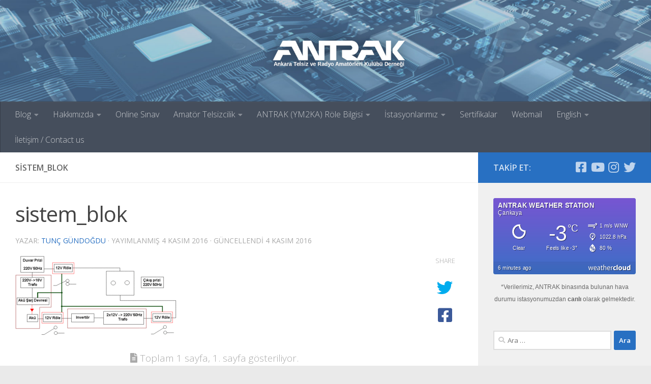

--- FILE ---
content_type: text/html; charset=UTF-8
request_url: https://antrak.org.tr/genel/full-otomatik-guc-kayna%C4%9F%C4%B1-projesi/attachment/sistem_blok/
body_size: 17287
content:
<!DOCTYPE html><html
class="no-js" lang="tr" xmlns:og="http://ogp.me/ns#" xmlns:fb="http://ogp.me/ns/fb#"><head><meta
charset="UTF-8"><meta
name="viewport" content="width=device-width, initial-scale=1.0"><link
rel="profile" href="https://gmpg.org/xfn/11" /><link
rel="pingback" href="https://antrak.org.tr/xmlrpc.php"><meta
name='robots' content='index, follow, max-image-preview:large, max-snippet:-1, max-video-preview:-1' /><title>sistem_blok - Ankara Telsiz ve Radyo Amatörleri Kulübü Derneği</title><link
rel="canonical" href="https://antrak.org.tr/genel/full-otomatik-guc-kaynağı-projesi/attachment/sistem_blok/" /><meta
name="twitter:card" content="summary_large_image" /><meta
name="twitter:title" content="sistem_blok - Ankara Telsiz ve Radyo Amatörleri Kulübü Derneği" /><meta
name="twitter:image" content="https://antrak.org.tr/wp-content/uploads/sistem_blok.gif" /><meta
name="twitter:site" content="@ANTRAK_YM2KA" /> <script type="application/ld+json" class="yoast-schema-graph">{"@context":"https://schema.org","@graph":[{"@type":"WebPage","@id":"https://antrak.org.tr/genel/full-otomatik-guc-kayna%C4%9F%C4%B1-projesi/attachment/sistem_blok/","url":"https://antrak.org.tr/genel/full-otomatik-guc-kayna%C4%9F%C4%B1-projesi/attachment/sistem_blok/","name":"sistem_blok - Ankara Telsiz ve Radyo Amatörleri Kulübü Derneği","isPartOf":{"@id":"https://antrak.org.tr/#website"},"primaryImageOfPage":{"@id":"https://antrak.org.tr/genel/full-otomatik-guc-kayna%C4%9F%C4%B1-projesi/attachment/sistem_blok/#primaryimage"},"image":{"@id":"https://antrak.org.tr/genel/full-otomatik-guc-kayna%C4%9F%C4%B1-projesi/attachment/sistem_blok/#primaryimage"},"thumbnailUrl":"https://antrak.org.tr/wp-content/uploads/sistem_blok.gif","datePublished":"2016-11-04T19:50:22+00:00","dateModified":"2016-11-04T19:54:45+00:00","breadcrumb":{"@id":"https://antrak.org.tr/genel/full-otomatik-guc-kayna%C4%9F%C4%B1-projesi/attachment/sistem_blok/#breadcrumb"},"inLanguage":"tr","potentialAction":[{"@type":"ReadAction","target":["https://antrak.org.tr/genel/full-otomatik-guc-kayna%C4%9F%C4%B1-projesi/attachment/sistem_blok/"]}]},{"@type":"ImageObject","inLanguage":"tr","@id":"https://antrak.org.tr/genel/full-otomatik-guc-kayna%C4%9F%C4%B1-projesi/attachment/sistem_blok/#primaryimage","url":"https://antrak.org.tr/wp-content/uploads/sistem_blok.gif","contentUrl":"https://antrak.org.tr/wp-content/uploads/sistem_blok.gif","width":705,"height":356},{"@type":"BreadcrumbList","@id":"https://antrak.org.tr/genel/full-otomatik-guc-kayna%C4%9F%C4%B1-projesi/attachment/sistem_blok/#breadcrumb","itemListElement":[{"@type":"ListItem","position":1,"name":"Ana Sayfa","item":"https://antrak.org.tr/"},{"@type":"ListItem","position":2,"name":"Full Otomatik Güç Kaynağı Projesi","item":"https://antrak.org.tr/genel/full-otomatik-guc-kayna%c4%9f%c4%b1-projesi/"},{"@type":"ListItem","position":3,"name":"sistem_blok"}]},{"@type":"WebSite","@id":"https://antrak.org.tr/#website","url":"https://antrak.org.tr/","name":"Ankara Telsiz ve Radyo Amatörleri Kulübü Derneği","description":"","potentialAction":[{"@type":"SearchAction","target":{"@type":"EntryPoint","urlTemplate":"https://antrak.org.tr/?s={search_term_string}"},"query-input":{"@type":"PropertyValueSpecification","valueRequired":true,"valueName":"search_term_string"}}],"inLanguage":"tr"}]}</script> <link
rel="alternate" type="application/rss+xml" title="Ankara Telsiz ve Radyo Amatörleri Kulübü Derneği &raquo; akışı" href="https://antrak.org.tr/feed/" /><link
rel="alternate" type="application/rss+xml" title="Ankara Telsiz ve Radyo Amatörleri Kulübü Derneği &raquo; yorum akışı" href="https://antrak.org.tr/comments/feed/" /><link
id="hu-user-gfont" href="//fonts.googleapis.com/css?family=Open+Sans:400,400italic,300italic,300,600&subset=latin,latin-ext" rel="stylesheet" type="text/css">
<style id='wp-img-auto-sizes-contain-inline-css'>img:is([sizes=auto i],[sizes^="auto," i]){contain-intrinsic-size:3000px 1500px}
/*# sourceURL=wp-img-auto-sizes-contain-inline-css */</style><link
rel='stylesheet' id='dashicons-css' href='https://antrak.org.tr/wp-includes/css/dashicons.min.css' media='all' /><link
rel='stylesheet' id='wp-jquery-ui-dialog-css' href='https://antrak.org.tr/wp-includes/css/jquery-ui-dialog.min.css' media='all' /><style id='wp-block-library-inline-css'>:root{--wp-block-synced-color:#7a00df;--wp-block-synced-color--rgb:122,0,223;--wp-bound-block-color:var(--wp-block-synced-color);--wp-editor-canvas-background:#ddd;--wp-admin-theme-color:#007cba;--wp-admin-theme-color--rgb:0,124,186;--wp-admin-theme-color-darker-10:#006ba1;--wp-admin-theme-color-darker-10--rgb:0,107,160.5;--wp-admin-theme-color-darker-20:#005a87;--wp-admin-theme-color-darker-20--rgb:0,90,135;--wp-admin-border-width-focus:2px}@media (min-resolution:192dpi){:root{--wp-admin-border-width-focus:1.5px}}.wp-element-button{cursor:pointer}:root .has-very-light-gray-background-color{background-color:#eee}:root .has-very-dark-gray-background-color{background-color:#313131}:root .has-very-light-gray-color{color:#eee}:root .has-very-dark-gray-color{color:#313131}:root .has-vivid-green-cyan-to-vivid-cyan-blue-gradient-background{background:linear-gradient(135deg,#00d084,#0693e3)}:root .has-purple-crush-gradient-background{background:linear-gradient(135deg,#34e2e4,#4721fb 50%,#ab1dfe)}:root .has-hazy-dawn-gradient-background{background:linear-gradient(135deg,#faaca8,#dad0ec)}:root .has-subdued-olive-gradient-background{background:linear-gradient(135deg,#fafae1,#67a671)}:root .has-atomic-cream-gradient-background{background:linear-gradient(135deg,#fdd79a,#004a59)}:root .has-nightshade-gradient-background{background:linear-gradient(135deg,#330968,#31cdcf)}:root .has-midnight-gradient-background{background:linear-gradient(135deg,#020381,#2874fc)}:root{--wp--preset--font-size--normal:16px;--wp--preset--font-size--huge:42px}.has-regular-font-size{font-size:1em}.has-larger-font-size{font-size:2.625em}.has-normal-font-size{font-size:var(--wp--preset--font-size--normal)}.has-huge-font-size{font-size:var(--wp--preset--font-size--huge)}.has-text-align-center{text-align:center}.has-text-align-left{text-align:left}.has-text-align-right{text-align:right}.has-fit-text{white-space:nowrap!important}#end-resizable-editor-section{display:none}.aligncenter{clear:both}.items-justified-left{justify-content:flex-start}.items-justified-center{justify-content:center}.items-justified-right{justify-content:flex-end}.items-justified-space-between{justify-content:space-between}.screen-reader-text{border:0;clip-path:inset(50%);height:1px;margin:-1px;overflow:hidden;padding:0;position:absolute;width:1px;word-wrap:normal!important}.screen-reader-text:focus{background-color:#ddd;clip-path:none;color:#444;display:block;font-size:1em;height:auto;left:5px;line-height:normal;padding:15px 23px 14px;text-decoration:none;top:5px;width:auto;z-index:100000}html :where(.has-border-color){border-style:solid}html :where([style*=border-top-color]){border-top-style:solid}html :where([style*=border-right-color]){border-right-style:solid}html :where([style*=border-bottom-color]){border-bottom-style:solid}html :where([style*=border-left-color]){border-left-style:solid}html :where([style*=border-width]){border-style:solid}html :where([style*=border-top-width]){border-top-style:solid}html :where([style*=border-right-width]){border-right-style:solid}html :where([style*=border-bottom-width]){border-bottom-style:solid}html :where([style*=border-left-width]){border-left-style:solid}html :where(img[class*=wp-image-]){height:auto;max-width:100%}:where(figure){margin:0 0 1em}html :where(.is-position-sticky){--wp-admin--admin-bar--position-offset:var(--wp-admin--admin-bar--height,0px)}@media screen and (max-width:600px){html :where(.is-position-sticky){--wp-admin--admin-bar--position-offset:0px}}

/*# sourceURL=wp-block-library-inline-css */</style><style id='wp-block-paragraph-inline-css'>.is-small-text{font-size:.875em}.is-regular-text{font-size:1em}.is-large-text{font-size:2.25em}.is-larger-text{font-size:3em}.has-drop-cap:not(:focus):first-letter{float:left;font-size:8.4em;font-style:normal;font-weight:100;line-height:.68;margin:.05em .1em 0 0;text-transform:uppercase}body.rtl .has-drop-cap:not(:focus):first-letter{float:none;margin-left:.1em}p.has-drop-cap.has-background{overflow:hidden}:root :where(p.has-background){padding:1.25em 2.375em}:where(p.has-text-color:not(.has-link-color)) a{color:inherit}p.has-text-align-left[style*="writing-mode:vertical-lr"],p.has-text-align-right[style*="writing-mode:vertical-rl"]{rotate:180deg}
/*# sourceURL=https://antrak.org.tr/wp-includes/blocks/paragraph/style.min.css */</style><style id='global-styles-inline-css'>:root{--wp--preset--aspect-ratio--square: 1;--wp--preset--aspect-ratio--4-3: 4/3;--wp--preset--aspect-ratio--3-4: 3/4;--wp--preset--aspect-ratio--3-2: 3/2;--wp--preset--aspect-ratio--2-3: 2/3;--wp--preset--aspect-ratio--16-9: 16/9;--wp--preset--aspect-ratio--9-16: 9/16;--wp--preset--color--black: #000000;--wp--preset--color--cyan-bluish-gray: #abb8c3;--wp--preset--color--white: #ffffff;--wp--preset--color--pale-pink: #f78da7;--wp--preset--color--vivid-red: #cf2e2e;--wp--preset--color--luminous-vivid-orange: #ff6900;--wp--preset--color--luminous-vivid-amber: #fcb900;--wp--preset--color--light-green-cyan: #7bdcb5;--wp--preset--color--vivid-green-cyan: #00d084;--wp--preset--color--pale-cyan-blue: #8ed1fc;--wp--preset--color--vivid-cyan-blue: #0693e3;--wp--preset--color--vivid-purple: #9b51e0;--wp--preset--gradient--vivid-cyan-blue-to-vivid-purple: linear-gradient(135deg,rgb(6,147,227) 0%,rgb(155,81,224) 100%);--wp--preset--gradient--light-green-cyan-to-vivid-green-cyan: linear-gradient(135deg,rgb(122,220,180) 0%,rgb(0,208,130) 100%);--wp--preset--gradient--luminous-vivid-amber-to-luminous-vivid-orange: linear-gradient(135deg,rgb(252,185,0) 0%,rgb(255,105,0) 100%);--wp--preset--gradient--luminous-vivid-orange-to-vivid-red: linear-gradient(135deg,rgb(255,105,0) 0%,rgb(207,46,46) 100%);--wp--preset--gradient--very-light-gray-to-cyan-bluish-gray: linear-gradient(135deg,rgb(238,238,238) 0%,rgb(169,184,195) 100%);--wp--preset--gradient--cool-to-warm-spectrum: linear-gradient(135deg,rgb(74,234,220) 0%,rgb(151,120,209) 20%,rgb(207,42,186) 40%,rgb(238,44,130) 60%,rgb(251,105,98) 80%,rgb(254,248,76) 100%);--wp--preset--gradient--blush-light-purple: linear-gradient(135deg,rgb(255,206,236) 0%,rgb(152,150,240) 100%);--wp--preset--gradient--blush-bordeaux: linear-gradient(135deg,rgb(254,205,165) 0%,rgb(254,45,45) 50%,rgb(107,0,62) 100%);--wp--preset--gradient--luminous-dusk: linear-gradient(135deg,rgb(255,203,112) 0%,rgb(199,81,192) 50%,rgb(65,88,208) 100%);--wp--preset--gradient--pale-ocean: linear-gradient(135deg,rgb(255,245,203) 0%,rgb(182,227,212) 50%,rgb(51,167,181) 100%);--wp--preset--gradient--electric-grass: linear-gradient(135deg,rgb(202,248,128) 0%,rgb(113,206,126) 100%);--wp--preset--gradient--midnight: linear-gradient(135deg,rgb(2,3,129) 0%,rgb(40,116,252) 100%);--wp--preset--font-size--small: 13px;--wp--preset--font-size--medium: 20px;--wp--preset--font-size--large: 36px;--wp--preset--font-size--x-large: 42px;--wp--preset--spacing--20: 0.44rem;--wp--preset--spacing--30: 0.67rem;--wp--preset--spacing--40: 1rem;--wp--preset--spacing--50: 1.5rem;--wp--preset--spacing--60: 2.25rem;--wp--preset--spacing--70: 3.38rem;--wp--preset--spacing--80: 5.06rem;--wp--preset--shadow--natural: 6px 6px 9px rgba(0, 0, 0, 0.2);--wp--preset--shadow--deep: 12px 12px 50px rgba(0, 0, 0, 0.4);--wp--preset--shadow--sharp: 6px 6px 0px rgba(0, 0, 0, 0.2);--wp--preset--shadow--outlined: 6px 6px 0px -3px rgb(255, 255, 255), 6px 6px rgb(0, 0, 0);--wp--preset--shadow--crisp: 6px 6px 0px rgb(0, 0, 0);}:where(.is-layout-flex){gap: 0.5em;}:where(.is-layout-grid){gap: 0.5em;}body .is-layout-flex{display: flex;}.is-layout-flex{flex-wrap: wrap;align-items: center;}.is-layout-flex > :is(*, div){margin: 0;}body .is-layout-grid{display: grid;}.is-layout-grid > :is(*, div){margin: 0;}:where(.wp-block-columns.is-layout-flex){gap: 2em;}:where(.wp-block-columns.is-layout-grid){gap: 2em;}:where(.wp-block-post-template.is-layout-flex){gap: 1.25em;}:where(.wp-block-post-template.is-layout-grid){gap: 1.25em;}.has-black-color{color: var(--wp--preset--color--black) !important;}.has-cyan-bluish-gray-color{color: var(--wp--preset--color--cyan-bluish-gray) !important;}.has-white-color{color: var(--wp--preset--color--white) !important;}.has-pale-pink-color{color: var(--wp--preset--color--pale-pink) !important;}.has-vivid-red-color{color: var(--wp--preset--color--vivid-red) !important;}.has-luminous-vivid-orange-color{color: var(--wp--preset--color--luminous-vivid-orange) !important;}.has-luminous-vivid-amber-color{color: var(--wp--preset--color--luminous-vivid-amber) !important;}.has-light-green-cyan-color{color: var(--wp--preset--color--light-green-cyan) !important;}.has-vivid-green-cyan-color{color: var(--wp--preset--color--vivid-green-cyan) !important;}.has-pale-cyan-blue-color{color: var(--wp--preset--color--pale-cyan-blue) !important;}.has-vivid-cyan-blue-color{color: var(--wp--preset--color--vivid-cyan-blue) !important;}.has-vivid-purple-color{color: var(--wp--preset--color--vivid-purple) !important;}.has-black-background-color{background-color: var(--wp--preset--color--black) !important;}.has-cyan-bluish-gray-background-color{background-color: var(--wp--preset--color--cyan-bluish-gray) !important;}.has-white-background-color{background-color: var(--wp--preset--color--white) !important;}.has-pale-pink-background-color{background-color: var(--wp--preset--color--pale-pink) !important;}.has-vivid-red-background-color{background-color: var(--wp--preset--color--vivid-red) !important;}.has-luminous-vivid-orange-background-color{background-color: var(--wp--preset--color--luminous-vivid-orange) !important;}.has-luminous-vivid-amber-background-color{background-color: var(--wp--preset--color--luminous-vivid-amber) !important;}.has-light-green-cyan-background-color{background-color: var(--wp--preset--color--light-green-cyan) !important;}.has-vivid-green-cyan-background-color{background-color: var(--wp--preset--color--vivid-green-cyan) !important;}.has-pale-cyan-blue-background-color{background-color: var(--wp--preset--color--pale-cyan-blue) !important;}.has-vivid-cyan-blue-background-color{background-color: var(--wp--preset--color--vivid-cyan-blue) !important;}.has-vivid-purple-background-color{background-color: var(--wp--preset--color--vivid-purple) !important;}.has-black-border-color{border-color: var(--wp--preset--color--black) !important;}.has-cyan-bluish-gray-border-color{border-color: var(--wp--preset--color--cyan-bluish-gray) !important;}.has-white-border-color{border-color: var(--wp--preset--color--white) !important;}.has-pale-pink-border-color{border-color: var(--wp--preset--color--pale-pink) !important;}.has-vivid-red-border-color{border-color: var(--wp--preset--color--vivid-red) !important;}.has-luminous-vivid-orange-border-color{border-color: var(--wp--preset--color--luminous-vivid-orange) !important;}.has-luminous-vivid-amber-border-color{border-color: var(--wp--preset--color--luminous-vivid-amber) !important;}.has-light-green-cyan-border-color{border-color: var(--wp--preset--color--light-green-cyan) !important;}.has-vivid-green-cyan-border-color{border-color: var(--wp--preset--color--vivid-green-cyan) !important;}.has-pale-cyan-blue-border-color{border-color: var(--wp--preset--color--pale-cyan-blue) !important;}.has-vivid-cyan-blue-border-color{border-color: var(--wp--preset--color--vivid-cyan-blue) !important;}.has-vivid-purple-border-color{border-color: var(--wp--preset--color--vivid-purple) !important;}.has-vivid-cyan-blue-to-vivid-purple-gradient-background{background: var(--wp--preset--gradient--vivid-cyan-blue-to-vivid-purple) !important;}.has-light-green-cyan-to-vivid-green-cyan-gradient-background{background: var(--wp--preset--gradient--light-green-cyan-to-vivid-green-cyan) !important;}.has-luminous-vivid-amber-to-luminous-vivid-orange-gradient-background{background: var(--wp--preset--gradient--luminous-vivid-amber-to-luminous-vivid-orange) !important;}.has-luminous-vivid-orange-to-vivid-red-gradient-background{background: var(--wp--preset--gradient--luminous-vivid-orange-to-vivid-red) !important;}.has-very-light-gray-to-cyan-bluish-gray-gradient-background{background: var(--wp--preset--gradient--very-light-gray-to-cyan-bluish-gray) !important;}.has-cool-to-warm-spectrum-gradient-background{background: var(--wp--preset--gradient--cool-to-warm-spectrum) !important;}.has-blush-light-purple-gradient-background{background: var(--wp--preset--gradient--blush-light-purple) !important;}.has-blush-bordeaux-gradient-background{background: var(--wp--preset--gradient--blush-bordeaux) !important;}.has-luminous-dusk-gradient-background{background: var(--wp--preset--gradient--luminous-dusk) !important;}.has-pale-ocean-gradient-background{background: var(--wp--preset--gradient--pale-ocean) !important;}.has-electric-grass-gradient-background{background: var(--wp--preset--gradient--electric-grass) !important;}.has-midnight-gradient-background{background: var(--wp--preset--gradient--midnight) !important;}.has-small-font-size{font-size: var(--wp--preset--font-size--small) !important;}.has-medium-font-size{font-size: var(--wp--preset--font-size--medium) !important;}.has-large-font-size{font-size: var(--wp--preset--font-size--large) !important;}.has-x-large-font-size{font-size: var(--wp--preset--font-size--x-large) !important;}
/*# sourceURL=global-styles-inline-css */</style><style id='classic-theme-styles-inline-css'>/*! This file is auto-generated */
.wp-block-button__link{color:#fff;background-color:#32373c;border-radius:9999px;box-shadow:none;text-decoration:none;padding:calc(.667em + 2px) calc(1.333em + 2px);font-size:1.125em}.wp-block-file__button{background:#32373c;color:#fff;text-decoration:none}
/*# sourceURL=/wp-includes/css/classic-themes.min.css */</style><link
rel='stylesheet' id='contact-form-7-css' href='https://antrak.org.tr/wp-content/plugins/contact-form-7/includes/css/styles.css' media='all' /><link
rel='stylesheet' id='responsive-lightbox-swipebox-css' href='https://antrak.org.tr/wp-content/plugins/responsive-lightbox/assets/swipebox/swipebox.min.css' media='all' /><link
rel='stylesheet' id='wpProQuiz_front_style-css' href='https://antrak.org.tr/wp-content/plugins/wp-pro-quiz/css/wpProQuiz_front.min.css' media='all' /><link
rel='stylesheet' id='hueman-main-style-css' href='https://antrak.org.tr/wp-content/themes/hueman/assets/front/css/main.min.css' media='all' /><style id='hueman-main-style-inline-css'>body { font-family:'Open Sans', Arial, sans-serif;font-size:1.00rem }@media only screen and (min-width: 720px) {
        .nav > li { font-size:1.00rem; }
      }::selection { background-color: #2870c2; }
::-moz-selection { background-color: #2870c2; }a,a>span.hu-external::after,.themeform label .required,#flexslider-featured .flex-direction-nav .flex-next:hover,#flexslider-featured .flex-direction-nav .flex-prev:hover,.post-hover:hover .post-title a,.post-title a:hover,.sidebar.s1 .post-nav li a:hover i,.content .post-nav li a:hover i,.post-related a:hover,.sidebar.s1 .widget_rss ul li a,#footer .widget_rss ul li a,.sidebar.s1 .widget_calendar a,#footer .widget_calendar a,.sidebar.s1 .alx-tab .tab-item-category a,.sidebar.s1 .alx-posts .post-item-category a,.sidebar.s1 .alx-tab li:hover .tab-item-title a,.sidebar.s1 .alx-tab li:hover .tab-item-comment a,.sidebar.s1 .alx-posts li:hover .post-item-title a,#footer .alx-tab .tab-item-category a,#footer .alx-posts .post-item-category a,#footer .alx-tab li:hover .tab-item-title a,#footer .alx-tab li:hover .tab-item-comment a,#footer .alx-posts li:hover .post-item-title a,.comment-tabs li.active a,.comment-awaiting-moderation,.child-menu a:hover,.child-menu .current_page_item > a,.wp-pagenavi a{ color: #2870c2; }input[type="submit"],.themeform button[type="submit"],.sidebar.s1 .sidebar-top,.sidebar.s1 .sidebar-toggle,#flexslider-featured .flex-control-nav li a.flex-active,.post-tags a:hover,.sidebar.s1 .widget_calendar caption,#footer .widget_calendar caption,.author-bio .bio-avatar:after,.commentlist li.bypostauthor > .comment-body:after,.commentlist li.comment-author-admin > .comment-body:after{ background-color: #2870c2; }.post-format .format-container { border-color: #2870c2; }.sidebar.s1 .alx-tabs-nav li.active a,#footer .alx-tabs-nav li.active a,.comment-tabs li.active a,.wp-pagenavi a:hover,.wp-pagenavi a:active,.wp-pagenavi span.current{ border-bottom-color: #2870c2!important; }.sidebar.s2 .post-nav li a:hover i,
.sidebar.s2 .widget_rss ul li a,
.sidebar.s2 .widget_calendar a,
.sidebar.s2 .alx-tab .tab-item-category a,
.sidebar.s2 .alx-posts .post-item-category a,
.sidebar.s2 .alx-tab li:hover .tab-item-title a,
.sidebar.s2 .alx-tab li:hover .tab-item-comment a,
.sidebar.s2 .alx-posts li:hover .post-item-title a { color: #2870c2; }
.sidebar.s2 .sidebar-top,.sidebar.s2 .sidebar-toggle,.post-comments,.jp-play-bar,.jp-volume-bar-value,.sidebar.s2 .widget_calendar caption{ background-color: #2870c2; }.sidebar.s2 .alx-tabs-nav li.active a { border-bottom-color: #2870c2; }
.post-comments::before { border-right-color: #2870c2; }
      .search-expand,
              #nav-topbar.nav-container { background-color: #26272b}@media only screen and (min-width: 720px) {
                #nav-topbar .nav ul { background-color: #26272b; }
              }.is-scrolled #header .nav-container.desktop-sticky,
              .is-scrolled #header .search-expand { background-color: #26272b; background-color: rgba(38,39,43,0.90) }.is-scrolled .topbar-transparent #nav-topbar.desktop-sticky .nav ul { background-color: #26272b; background-color: rgba(38,39,43,0.95) }#header { background-color: #5479a5; }
@media only screen and (min-width: 720px) {
  #nav-header .nav ul { background-color: #5479a5; }
}
        #header #nav-mobile { background-color: #33363b; }.is-scrolled #header #nav-mobile { background-color: #33363b; background-color: rgba(51,54,59,0.90) }#nav-header.nav-container, #main-header-search .search-expand { background-color: ; }
@media only screen and (min-width: 720px) {
  #nav-header .nav ul { background-color: ; }
}
        .site-title a img { max-height: 300px; }img { -webkit-border-radius: 3px; border-radius: 3px; }
/*# sourceURL=hueman-main-style-inline-css */</style><link
rel='stylesheet' id='hueman-font-awesome-css' href='https://antrak.org.tr/wp-content/themes/hueman/assets/front/css/font-awesome.min.css' media='all' /> <script src="https://antrak.org.tr/wp-includes/js/jquery/jquery.min.js" id="jquery-core-js"></script> <link
rel="https://api.w.org/" href="https://antrak.org.tr/wp-json/" /><link
rel="alternate" title="JSON" type="application/json" href="https://antrak.org.tr/wp-json/wp/v2/media/9231" /><link
rel="EditURI" type="application/rsd+xml" title="RSD" href="https://antrak.org.tr/xmlrpc.php?rsd" /><meta
name="generator" content="WordPress 6.9" /><link
rel='shortlink' href='https://antrak.org.tr/?p=9231' /><link
rel="preload" as="font" type="font/woff2" href="https://antrak.org.tr/wp-content/themes/hueman/assets/front/webfonts/fa-brands-400.woff2?v=5.15.2" crossorigin="anonymous"/><link
rel="preload" as="font" type="font/woff2" href="https://antrak.org.tr/wp-content/themes/hueman/assets/front/webfonts/fa-regular-400.woff2?v=5.15.2" crossorigin="anonymous"/><link
rel="preload" as="font" type="font/woff2" href="https://antrak.org.tr/wp-content/themes/hueman/assets/front/webfonts/fa-solid-900.woff2?v=5.15.2" crossorigin="anonymous"/>
<!--[if lt IE 9]> <script src="https://antrak.org.tr/wp-content/themes/hueman/assets/front/js/ie/html5shiv-printshiv.min.js"></script> <script src="https://antrak.org.tr/wp-content/themes/hueman/assets/front/js/ie/selectivizr.js"></script> <![endif]--><style id="sccss">.entry { color: #222; }
.entry.excerpt { color: #222; }</style><meta
property="og:locale" content="tr_TR"/><meta
property="og:site_name" content="Ankara Telsiz ve Radyo Amatörleri Kulübü Derneği"/><meta
property="og:title" content="sistem_blok"/><meta
property="og:url" content="https://antrak.org.tr/genel/full-otomatik-guc-kayna%c4%9f%c4%b1-projesi/attachment/sistem_blok/"/><meta
property="og:type" content="article"/><meta
property="og:description" content="sistem_blok"/><meta
itemprop="name" content="sistem_blok"/><meta
itemprop="headline" content="sistem_blok"/><meta
itemprop="description" content="sistem_blok"/><meta
itemprop="author" content="Tunç Gündoğdu"/></head><body
class="attachment wp-singular attachment-template-default single single-attachment postid-9231 attachmentid-9231 attachment-gif wp-embed-responsive wp-theme-hueman col-2cl boxed header-desktop-sticky header-mobile-sticky hueman-3-7-27 chrome"><div
id="wrapper">
<a
class="screen-reader-text skip-link" href="#content">Skip to content</a><header
id="header" class="main-menu-mobile-on one-mobile-menu main_menu header-ads-desktop  topbar-transparent has-header-img"><nav
class="nav-container group mobile-menu mobile-sticky " id="nav-mobile" data-menu-id="header-1"><div
class="mobile-title-logo-in-header"><p
class="site-title">                  <a
class="custom-logo-link" href="https://antrak.org.tr/" rel="home" title="Ankara Telsiz ve Radyo Amatörleri Kulübü Derneği | Ana sayfa">Ankara Telsiz ve Radyo Amatörleri Kulübü Derneği</a></p></div>
<button
class="ham__navbar-toggler-two collapsed" title="Menu" aria-expanded="false">
<span
class="ham__navbar-span-wrapper">
<span
class="line line-1"></span>
<span
class="line line-2"></span>
<span
class="line line-3"></span>
</span>
</button><div
class="nav-text"></div><div
class="nav-wrap container"><ul
class="nav container-inner group mobile-search"><li><form
role="search" method="get" class="search-form" action="https://antrak.org.tr/">
<label>
<span
class="screen-reader-text">Arama:</span>
<input
type="search" class="search-field" placeholder="Ara &hellip;" value="" name="s" />
</label>
<input
type="submit" class="search-submit" value="Ara" /></form></li></ul><ul
id="menu-ana-menu" class="nav container-inner group"><li
id="menu-item-4409" class="menu-item menu-item-type-taxonomy menu-item-object-category menu-item-has-children menu-item-4409"><a
href="https://antrak.org.tr/blog/">Blog</a><ul
class="sub-menu"><li
id="menu-item-11746" class="menu-item menu-item-type-taxonomy menu-item-object-category menu-item-11746"><a
href="https://antrak.org.tr/genel/">Genel</a></li><li
id="menu-item-11747" class="menu-item menu-item-type-taxonomy menu-item-object-category menu-item-11747"><a
href="https://antrak.org.tr/haberler/">Haberler</a></li><li
id="menu-item-11748" class="menu-item menu-item-type-taxonomy menu-item-object-category menu-item-11748"><a
href="https://antrak.org.tr/projeler/">Elektronik Projeleri</a></li><li
id="menu-item-11749" class="menu-item menu-item-type-taxonomy menu-item-object-category menu-item-11749"><a
href="https://antrak.org.tr/blog/anten/">Telsiz Antenleri</a></li><li
id="menu-item-11750" class="menu-item menu-item-type-taxonomy menu-item-object-category menu-item-11750"><a
href="https://antrak.org.tr/blog/tamir/">Tamirler</a></li></ul></li><li
id="menu-item-4403" class="menu-item menu-item-type-post_type menu-item-object-page menu-item-has-children menu-item-4403"><a
href="https://antrak.org.tr/hakkimizda/">Hakkımızda</a><ul
class="sub-menu"><li
id="menu-item-4407" class="menu-item menu-item-type-post_type menu-item-object-page menu-item-4407"><a
href="https://antrak.org.tr/secilmis-kurullar/">Seçilmiş Kurullar</a></li><li
id="menu-item-4405" class="menu-item menu-item-type-post_type menu-item-object-page menu-item-4405"><a
href="https://antrak.org.tr/kurulustan-bugune-baskanlarimiz/">Kuruluştan Bugüne Başkanlarımız</a></li><li
id="menu-item-4401" class="menu-item menu-item-type-post_type menu-item-object-page menu-item-4401"><a
href="https://antrak.org.tr/kunye/">Künye</a></li><li
id="menu-item-4404" class="menu-item menu-item-type-post_type menu-item-object-page menu-item-4404"><a
href="https://antrak.org.tr/kurucularmz/">Kurucularımız</a></li><li
id="menu-item-4397" class="menu-item menu-item-type-post_type menu-item-object-page menu-item-4397"><a
href="https://antrak.org.tr/tuzuk/">Tüzük</a></li><li
id="menu-item-4391" class="menu-item menu-item-type-post_type menu-item-object-page menu-item-4391"><a
href="https://antrak.org.tr/aramizdan-ayrilanlar/">Aramızdan Ayrılanlar</a></li><li
id="menu-item-4393" class="menu-item menu-item-type-post_type menu-item-object-page menu-item-4393"><a
href="https://antrak.org.tr/fotograf-ve-video-galerisi/">Fotoğraf ve Video Galerisi</a></li><li
id="menu-item-4400" class="menu-item menu-item-type-post_type menu-item-object-page menu-item-4400"><a
href="https://antrak.org.tr/konferans-salonumuz/">Konferans Salonumuz</a></li></ul></li><li
id="menu-item-4395" class="menu-item menu-item-type-post_type menu-item-object-page menu-item-4395"><a
href="https://antrak.org.tr/online-sinav/">Online Sınav</a></li><li
id="menu-item-4414" class="menu-item menu-item-type-post_type menu-item-object-page menu-item-has-children menu-item-4414"><a
href="https://antrak.org.tr/amator-telsizcilik/">Amatör Telsizcilik</a><ul
class="sub-menu"><li
id="menu-item-11107" class="menu-item menu-item-type-post_type menu-item-object-page menu-item-11107"><a
href="https://antrak.org.tr/antrak-el-kitabi/">ANTRAK El Kitabı</a></li><li
id="menu-item-4398" class="menu-item menu-item-type-post_type menu-item-object-page menu-item-4398"><a
href="https://antrak.org.tr/yayinlar/">Eski Yayınlar</a></li><li
id="menu-item-4402" class="menu-item menu-item-type-post_type menu-item-object-page menu-item-4402"><a
href="https://antrak.org.tr/yasa-ve-ynetmelik/">Yasa ve Yönetmelik</a></li><li
id="menu-item-4436" class="menu-item menu-item-type-post_type menu-item-object-page menu-item-4436"><a
href="https://antrak.org.tr/q-kodlari/">Q Kodları</a></li><li
id="menu-item-9934" class="menu-item menu-item-type-post_type menu-item-object-page menu-item-9934"><a
href="https://antrak.org.tr/fonetik-alfabe/">Fonetik Alfabe</a></li><li
id="menu-item-4435" class="menu-item menu-item-type-post_type menu-item-object-page menu-item-4435"><a
href="https://antrak.org.tr/qsl-karti-nedir/">QSL Kartı Nedir?</a></li><li
id="menu-item-4396" class="menu-item menu-item-type-post_type menu-item-object-page menu-item-4396"><a
href="https://antrak.org.tr/sik-sorulan-sorular/">Sık Sorulan Sorular</a></li><li
id="menu-item-11608" class="menu-item menu-item-type-post_type menu-item-object-page menu-item-11608"><a
href="https://antrak.org.tr/etkinlik-cagri-isaretleri/">Etkinlik Çağrı İşaretleri</a></li></ul></li><li
id="menu-item-4390" class="menu-item menu-item-type-post_type menu-item-object-page menu-item-has-children menu-item-4390"><a
href="https://antrak.org.tr/antrak-role-bilgisi/">ANTRAK (YM2KA) Röle Bilgisi</a><ul
class="sub-menu"><li
id="menu-item-4437" class="menu-item menu-item-type-post_type menu-item-object-page menu-item-4437"><a
href="https://antrak.org.tr/r7-online-kullanicilar/">R7 Online Kullanıcılar</a></li><li
id="menu-item-10130" class="menu-item menu-item-type-post_type menu-item-object-page menu-item-10130"><a
href="https://antrak.org.tr/r94-online-kullanicilar/">R94 Online Kullanıcılar</a></li><li
id="menu-item-11499" class="menu-item menu-item-type-post_type menu-item-object-page menu-item-11499"><a
href="https://antrak.org.tr/r101-online-kullanicilar/">R101 Online Kullanıcılar</a></li></ul></li><li
id="menu-item-11070" class="menu-item menu-item-type-post_type menu-item-object-page menu-item-has-children menu-item-11070"><a
href="https://antrak.org.tr/istasyonlarimiz/">İstasyonlarımız</a><ul
class="sub-menu"><li
id="menu-item-11069" class="menu-item menu-item-type-post_type menu-item-object-page menu-item-11069"><a
href="https://antrak.org.tr/yildirim-tespit/">Yıldırım Tespit</a></li><li
id="menu-item-9554" class="menu-item menu-item-type-post_type menu-item-object-page menu-item-9554"><a
href="https://antrak.org.tr/hava-durumu/">Hava Durumu</a></li><li
id="menu-item-11078" class="menu-item menu-item-type-post_type menu-item-object-page menu-item-11078"><a
href="https://antrak.org.tr/aprs/">APRS</a></li><li
id="menu-item-11076" class="menu-item menu-item-type-post_type menu-item-object-page menu-item-11076"><a
href="https://antrak.org.tr/adx-sayisal-qrp/">ADX Sayısal QRP</a></li><li
id="menu-item-11077" class="menu-item menu-item-type-post_type menu-item-object-page menu-item-11077"><a
href="https://antrak.org.tr/uydu-izleme/">Uydu İzleme</a></li></ul></li><li
id="menu-item-11660" class="menu-item menu-item-type-post_type menu-item-object-page menu-item-11660"><a
href="https://antrak.org.tr/sertifikalar/">Sertifikalar</a></li><li
id="menu-item-4410" class="menu-item menu-item-type-custom menu-item-object-custom menu-item-4410"><a
href="https://antrak.org.tr:8083">Webmail</a></li><li
id="menu-item-4392" class="menu-item menu-item-type-post_type menu-item-object-page menu-item-has-children menu-item-4392"><a
href="https://antrak.org.tr/foreign-operators/">English</a><ul
class="sub-menu"><li
id="menu-item-11740" class="menu-item menu-item-type-taxonomy menu-item-object-category menu-item-11740"><a
href="https://antrak.org.tr/projeler/">Electronic Projects</a></li></ul></li><li
id="menu-item-4389" class="menu-item menu-item-type-post_type menu-item-object-page menu-item-4389"><a
href="https://antrak.org.tr/iletisim/">İletişim / Contact us</a></li></ul></div></nav><div
class="container group"><div
class="container-inner"><div
id="header-image-wrap"><div
class="group hu-pad central-header-zone"><div
id="header-widgets"></div></div><a
href="https://antrak.org.tr/" rel="home"><img
src="data:image/svg+xml,%3Csvg xmlns='http%3A%2F%2Fwww.w3.org/2000/svg' style='width:auto;height:auto'%2F%3E" data-src="https://antrak.org.tr/wp-content/uploads/header5.jpg" width="1920" height="300" alt="" class="new-site-image" srcset="https://antrak.org.tr/wp-content/uploads/header5.jpg 1920w, https://antrak.org.tr/wp-content/uploads/header5-320x50.jpg 320w, https://antrak.org.tr/wp-content/uploads/header5-720x113.jpg 720w" sizes="(max-width: 1920px) 100vw, 1920px" decoding="async" fetchpriority="high" loading="lazy" /></a></div><nav
class="nav-container group desktop-menu " id="nav-header" data-menu-id="header-2"><div
class="nav-text"></div><div
class="nav-wrap container"><ul
id="menu-ana-menu-1" class="nav container-inner group"><li
class="menu-item menu-item-type-taxonomy menu-item-object-category menu-item-has-children menu-item-4409"><a
href="https://antrak.org.tr/blog/">Blog</a><ul
class="sub-menu"><li
class="menu-item menu-item-type-taxonomy menu-item-object-category menu-item-11746"><a
href="https://antrak.org.tr/genel/">Genel</a></li><li
class="menu-item menu-item-type-taxonomy menu-item-object-category menu-item-11747"><a
href="https://antrak.org.tr/haberler/">Haberler</a></li><li
class="menu-item menu-item-type-taxonomy menu-item-object-category menu-item-11748"><a
href="https://antrak.org.tr/projeler/">Elektronik Projeleri</a></li><li
class="menu-item menu-item-type-taxonomy menu-item-object-category menu-item-11749"><a
href="https://antrak.org.tr/blog/anten/">Telsiz Antenleri</a></li><li
class="menu-item menu-item-type-taxonomy menu-item-object-category menu-item-11750"><a
href="https://antrak.org.tr/blog/tamir/">Tamirler</a></li></ul></li><li
class="menu-item menu-item-type-post_type menu-item-object-page menu-item-has-children menu-item-4403"><a
href="https://antrak.org.tr/hakkimizda/">Hakkımızda</a><ul
class="sub-menu"><li
class="menu-item menu-item-type-post_type menu-item-object-page menu-item-4407"><a
href="https://antrak.org.tr/secilmis-kurullar/">Seçilmiş Kurullar</a></li><li
class="menu-item menu-item-type-post_type menu-item-object-page menu-item-4405"><a
href="https://antrak.org.tr/kurulustan-bugune-baskanlarimiz/">Kuruluştan Bugüne Başkanlarımız</a></li><li
class="menu-item menu-item-type-post_type menu-item-object-page menu-item-4401"><a
href="https://antrak.org.tr/kunye/">Künye</a></li><li
class="menu-item menu-item-type-post_type menu-item-object-page menu-item-4404"><a
href="https://antrak.org.tr/kurucularmz/">Kurucularımız</a></li><li
class="menu-item menu-item-type-post_type menu-item-object-page menu-item-4397"><a
href="https://antrak.org.tr/tuzuk/">Tüzük</a></li><li
class="menu-item menu-item-type-post_type menu-item-object-page menu-item-4391"><a
href="https://antrak.org.tr/aramizdan-ayrilanlar/">Aramızdan Ayrılanlar</a></li><li
class="menu-item menu-item-type-post_type menu-item-object-page menu-item-4393"><a
href="https://antrak.org.tr/fotograf-ve-video-galerisi/">Fotoğraf ve Video Galerisi</a></li><li
class="menu-item menu-item-type-post_type menu-item-object-page menu-item-4400"><a
href="https://antrak.org.tr/konferans-salonumuz/">Konferans Salonumuz</a></li></ul></li><li
class="menu-item menu-item-type-post_type menu-item-object-page menu-item-4395"><a
href="https://antrak.org.tr/online-sinav/">Online Sınav</a></li><li
class="menu-item menu-item-type-post_type menu-item-object-page menu-item-has-children menu-item-4414"><a
href="https://antrak.org.tr/amator-telsizcilik/">Amatör Telsizcilik</a><ul
class="sub-menu"><li
class="menu-item menu-item-type-post_type menu-item-object-page menu-item-11107"><a
href="https://antrak.org.tr/antrak-el-kitabi/">ANTRAK El Kitabı</a></li><li
class="menu-item menu-item-type-post_type menu-item-object-page menu-item-4398"><a
href="https://antrak.org.tr/yayinlar/">Eski Yayınlar</a></li><li
class="menu-item menu-item-type-post_type menu-item-object-page menu-item-4402"><a
href="https://antrak.org.tr/yasa-ve-ynetmelik/">Yasa ve Yönetmelik</a></li><li
class="menu-item menu-item-type-post_type menu-item-object-page menu-item-4436"><a
href="https://antrak.org.tr/q-kodlari/">Q Kodları</a></li><li
class="menu-item menu-item-type-post_type menu-item-object-page menu-item-9934"><a
href="https://antrak.org.tr/fonetik-alfabe/">Fonetik Alfabe</a></li><li
class="menu-item menu-item-type-post_type menu-item-object-page menu-item-4435"><a
href="https://antrak.org.tr/qsl-karti-nedir/">QSL Kartı Nedir?</a></li><li
class="menu-item menu-item-type-post_type menu-item-object-page menu-item-4396"><a
href="https://antrak.org.tr/sik-sorulan-sorular/">Sık Sorulan Sorular</a></li><li
class="menu-item menu-item-type-post_type menu-item-object-page menu-item-11608"><a
href="https://antrak.org.tr/etkinlik-cagri-isaretleri/">Etkinlik Çağrı İşaretleri</a></li></ul></li><li
class="menu-item menu-item-type-post_type menu-item-object-page menu-item-has-children menu-item-4390"><a
href="https://antrak.org.tr/antrak-role-bilgisi/">ANTRAK (YM2KA) Röle Bilgisi</a><ul
class="sub-menu"><li
class="menu-item menu-item-type-post_type menu-item-object-page menu-item-4437"><a
href="https://antrak.org.tr/r7-online-kullanicilar/">R7 Online Kullanıcılar</a></li><li
class="menu-item menu-item-type-post_type menu-item-object-page menu-item-10130"><a
href="https://antrak.org.tr/r94-online-kullanicilar/">R94 Online Kullanıcılar</a></li><li
class="menu-item menu-item-type-post_type menu-item-object-page menu-item-11499"><a
href="https://antrak.org.tr/r101-online-kullanicilar/">R101 Online Kullanıcılar</a></li></ul></li><li
class="menu-item menu-item-type-post_type menu-item-object-page menu-item-has-children menu-item-11070"><a
href="https://antrak.org.tr/istasyonlarimiz/">İstasyonlarımız</a><ul
class="sub-menu"><li
class="menu-item menu-item-type-post_type menu-item-object-page menu-item-11069"><a
href="https://antrak.org.tr/yildirim-tespit/">Yıldırım Tespit</a></li><li
class="menu-item menu-item-type-post_type menu-item-object-page menu-item-9554"><a
href="https://antrak.org.tr/hava-durumu/">Hava Durumu</a></li><li
class="menu-item menu-item-type-post_type menu-item-object-page menu-item-11078"><a
href="https://antrak.org.tr/aprs/">APRS</a></li><li
class="menu-item menu-item-type-post_type menu-item-object-page menu-item-11076"><a
href="https://antrak.org.tr/adx-sayisal-qrp/">ADX Sayısal QRP</a></li><li
class="menu-item menu-item-type-post_type menu-item-object-page menu-item-11077"><a
href="https://antrak.org.tr/uydu-izleme/">Uydu İzleme</a></li></ul></li><li
class="menu-item menu-item-type-post_type menu-item-object-page menu-item-11660"><a
href="https://antrak.org.tr/sertifikalar/">Sertifikalar</a></li><li
class="menu-item menu-item-type-custom menu-item-object-custom menu-item-4410"><a
href="https://antrak.org.tr:8083">Webmail</a></li><li
class="menu-item menu-item-type-post_type menu-item-object-page menu-item-has-children menu-item-4392"><a
href="https://antrak.org.tr/foreign-operators/">English</a><ul
class="sub-menu"><li
class="menu-item menu-item-type-taxonomy menu-item-object-category menu-item-11740"><a
href="https://antrak.org.tr/projeler/">Electronic Projects</a></li></ul></li><li
class="menu-item menu-item-type-post_type menu-item-object-page menu-item-4389"><a
href="https://antrak.org.tr/iletisim/">İletişim / Contact us</a></li></ul></div></nav></div></div></header><div
class="container" id="page"><div
class="container-inner"><div
class="main"><div
class="main-inner group"><main
class="content" id="content"><div
class="page-title hu-pad group"><h1>sistem_blok</h1></div><div
class="hu-pad group"><article
class="post-9231 attachment type-attachment status-inherit hentry"><div
class="post-inner group"><h1 class="post-title entry-title">sistem_blok</h1><p
class="post-byline">
Yazar:     <span
class="vcard author">
<span
class="fn"><a
href="https://antrak.org.tr/author/tunc/" title="Tunç Gündoğdu tarafından yazılan yazılar" rel="author">Tunç Gündoğdu</a></span>
</span>
&middot;
Yayımlanmış <time
class="published" datetime="2016-11-04T22:50:22+03:00">4 Kasım 2016</time>
&middot; Güncellendi <time
class="updated" datetime="2016-11-04T22:54:45+03:00">4 Kasım 2016</time></p><div
class="clear"></div><div
class="entry themeform share"><div
class="entry-inner"><p
class="attachment"><a
href='https://antrak.org.tr/wp-content/uploads/sistem_blok.gif' title="" data-rl_title="" class="rl-gallery-link" data-rl_caption="" data-rel="lightbox-gallery-0"><img
decoding="async" width="320" height="162" src="data:image/svg+xml,%3Csvg xmlns='http%3A%2F%2Fwww.w3.org/2000/svg' style='width:auto;height:auto'%2F%3E" data-src="https://antrak.org.tr/wp-content/uploads/sistem_blok-320x162.gif" class="attachment-medium size-medium" alt="" srcset="https://antrak.org.tr/wp-content/uploads/sistem_blok-320x162.gif 320w, https://antrak.org.tr/wp-content/uploads/sistem_blok-673x340.gif 673w" sizes="(max-width: 320px) 100vw, 320px" loading="lazy" /></a></p><nav
class="pagination group"><div
class='wp-pagenavi' role='navigation'>
<span
class='pages'>Toplam 1 sayfa, 1. sayfa gösteriliyor.</span><span
aria-current='page' class='current'>1</span></div></nav></div><div
class="sharrre-container no-counter">
<span>Share</span><div
id="twitter" data-url="https://antrak.org.tr/genel/full-otomatik-guc-kayna%c4%9f%c4%b1-projesi/attachment/sistem_blok/" data-text="sistem_blok" data-title="Tweet"><a
class="box" href="#"><div
class="count" href="#"><i
class="fas fa-plus"></i></div><div
class="share"><i
class="fab fa-twitter"></i></div></a></div><div
id="facebook" data-url="https://antrak.org.tr/genel/full-otomatik-guc-kayna%c4%9f%c4%b1-projesi/attachment/sistem_blok/" data-text="sistem_blok" data-title="Like"></div></div><style type="text/css"></style><div
class="clear"></div></div></div></article><div
class="clear"></div><ul
class="post-nav group"><li
class="previous"><strong>Önceki yazı&nbsp;</strong><a
href="https://antrak.org.tr/genel/full-otomatik-guc-kayna%c4%9f%c4%b1-projesi/" rel="prev"><i
class="fas fa-chevron-left"></i><span>Full Otomatik Güç Kaynağı Projesi</span></a></li></ul><h4 class="heading">
<i
class="far fa-hand-point-right"></i>Bunlar da hoşunuza gidebilir...</h4><ul
class="related-posts group"><li
class="related post-hover"><article
class="post-1233 post type-post status-publish format-standard hentry category-haberler"><div
class="post-thumbnail">
<a
href="https://antrak.org.tr/haberler/tbmmde-antrakl%c4%b1lar/" class="hu-rel-post-thumb">
<svg
class="hu-svg-placeholder thumb-medium-empty" id="696c4c05796b8" viewbox="0 0 1792 1792" xmlns="http://www.w3.org/2000/svg"><path
d="M928 832q0-14-9-23t-23-9q-66 0-113 47t-47 113q0 14 9 23t23 9 23-9 9-23q0-40 28-68t68-28q14 0 23-9t9-23zm224 130q0 106-75 181t-181 75-181-75-75-181 75-181 181-75 181 75 75 181zm-1024 574h1536v-128h-1536v128zm1152-574q0-159-112.5-271.5t-271.5-112.5-271.5 112.5-112.5 271.5 112.5 271.5 271.5 112.5 271.5-112.5 112.5-271.5zm-1024-642h384v-128h-384v128zm-128 192h1536v-256h-828l-64 128h-644v128zm1664-256v1280q0 53-37.5 90.5t-90.5 37.5h-1536q-53 0-90.5-37.5t-37.5-90.5v-1280q0-53 37.5-90.5t90.5-37.5h1536q53 0 90.5 37.5t37.5 90.5z"/></svg>
<img
class="hu-img-placeholder" src="data:image/svg+xml,%3Csvg xmlns='http%3A%2F%2Fwww.w3.org/2000/svg' style='width:auto;height:auto'%2F%3E" data-src="https://antrak.org.tr/wp-content/themes/hueman/assets/front/img/thumb-medium-empty.png" alt="TBMM&#039;de Antrak&#039;lılar" data-hu-post-id="696c4c05796b8" loading="lazy" width="520" height="245" />																			</a></div><div
class="related-inner"><h4 class="post-title entry-title">
<a
href="https://antrak.org.tr/haberler/tbmmde-antrakl%c4%b1lar/" rel="bookmark">TBMM&#039;de Antrak&#039;lılar</a></h4><div
class="post-meta group"><p
class="post-date">
<time
class="published updated" datetime="1998-12-01 12:00:00">1 Aralık 1998</time></p><p
class="post-byline" style="display:none">&nbsp;Yazar:    <span
class="vcard author">
<span
class="fn"><a
href="https://antrak.org.tr/author/arsivden/" title="arsivden tarafından yazılan yazılar" rel="author">arsivden</a></span>
</span> &middot; Published <span
class="published">1 Aralık 1998</span>
&middot; Last modified <span
class="updated">29 Aralık 2016</span></p></div></div></article></li><li
class="related post-hover"><article
class="post-275 post type-post status-publish format-standard has-post-thumbnail hentry category-genel"><div
class="post-thumbnail">
<a
href="https://antrak.org.tr/genel/pilsiz-el-feneri/" class="hu-rel-post-thumb">
<img
width="520" height="245" src="data:image/svg+xml,%3Csvg xmlns='http%3A%2F%2Fwww.w3.org/2000/svg' style='width:auto;height:auto'%2F%3E" data-src="https://antrak.org.tr/wp-content/uploads/yavuz-erol2-520x245.jpg" class="attachment-thumb-medium size-thumb-medium wp-post-image" alt="" decoding="async" loading="lazy" />																			</a></div><div
class="related-inner"><h4 class="post-title entry-title">
<a
href="https://antrak.org.tr/genel/pilsiz-el-feneri/" rel="bookmark">Pilsiz el feneri</a></h4><div
class="post-meta group"><p
class="post-date">
<time
class="published updated" datetime="2004-01-01 00:00:00">1 Ocak 2004</time></p><p
class="post-byline" style="display:none">&nbsp;Yazar:    <span
class="vcard author">
<span
class="fn"><a
href="https://antrak.org.tr/author/arsivden/" title="arsivden tarafından yazılan yazılar" rel="author">arsivden</a></span>
</span> &middot; Published <span
class="published">1 Ocak 2004</span>
&middot; Last modified <span
class="updated">2 Temmuz 2015</span></p></div></div></article></li><li
class="related post-hover"><article
class="post-1114 post type-post status-publish format-standard hentry category-genel"><div
class="post-thumbnail">
<a
href="https://antrak.org.tr/genel/yaesudan-bucur-bir-dev-daha/" class="hu-rel-post-thumb">
<svg
class="hu-svg-placeholder thumb-medium-empty" id="696c4c057b1b5" viewbox="0 0 1792 1792" xmlns="http://www.w3.org/2000/svg"><path
d="M928 832q0-14-9-23t-23-9q-66 0-113 47t-47 113q0 14 9 23t23 9 23-9 9-23q0-40 28-68t68-28q14 0 23-9t9-23zm224 130q0 106-75 181t-181 75-181-75-75-181 75-181 181-75 181 75 75 181zm-1024 574h1536v-128h-1536v128zm1152-574q0-159-112.5-271.5t-271.5-112.5-271.5 112.5-112.5 271.5 112.5 271.5 271.5 112.5 271.5-112.5 112.5-271.5zm-1024-642h384v-128h-384v128zm-128 192h1536v-256h-828l-64 128h-644v128zm1664-256v1280q0 53-37.5 90.5t-90.5 37.5h-1536q-53 0-90.5-37.5t-37.5-90.5v-1280q0-53 37.5-90.5t90.5-37.5h1536q53 0 90.5 37.5t37.5 90.5z"/></svg>
<img
class="hu-img-placeholder" src="data:image/svg+xml,%3Csvg xmlns='http%3A%2F%2Fwww.w3.org/2000/svg' style='width:auto;height:auto'%2F%3E" data-src="https://antrak.org.tr/wp-content/themes/hueman/assets/front/img/thumb-medium-empty.png" alt="Yaesu&#039;dan bücür bir dev daha" data-hu-post-id="696c4c057b1b5" loading="lazy" width="520" height="245" />																			</a></div><div
class="related-inner"><h4 class="post-title entry-title">
<a
href="https://antrak.org.tr/genel/yaesudan-bucur-bir-dev-daha/" rel="bookmark">Yaesu&#039;dan bücür bir dev daha</a></h4><div
class="post-meta group"><p
class="post-date">
<time
class="published updated" datetime="1999-02-01 12:00:00">1 Şubat 1999</time></p><p
class="post-byline" style="display:none">&nbsp;Yazar:    <span
class="vcard author">
<span
class="fn"><a
href="https://antrak.org.tr/author/arsivden/" title="arsivden tarafından yazılan yazılar" rel="author">arsivden</a></span>
</span> &middot; Published <span
class="published">1 Şubat 1999</span>
&middot; Last modified <span
class="updated">19 Kasım 2016</span></p></div></div></article></li></ul><section
id="comments" class="themeform"></section></div></main><div
class="sidebar s1 collapsed" data-position="right" data-layout="col-2cl" data-sb-id="s1"><button
class="sidebar-toggle" title="Yan Menüyü genişlet"><i
class="fas sidebar-toggle-arrows"></i></button><div
class="sidebar-content"><div
class="sidebar-top group"><p>Takip Et:</p><ul
class="social-links"><li><a
rel="nofollow noopener noreferrer" class="social-tooltip"  title="Antrak Facebook Grubu" aria-label="Antrak Facebook Grubu" href="https://www.facebook.com/groups/antrak.frekansi/" target="_blank"  style="color:"><i
class="fab fa-facebook-square"></i></a></li><li><a
rel="nofollow noopener noreferrer" class="social-tooltip"  title="YouTube Kanalımız" aria-label="YouTube Kanalımız" href="https://www.youtube.com/channel/UC4QIIoxIm4UZE652Br0fSkQ" target="_blank"  style="color:"><i
class="fab fa-youtube"></i></a></li><li><a
rel="nofollow noopener noreferrer" class="social-tooltip"  title="Instagram Sayfamız" aria-label="Instagram Sayfamız" href="https://www.instagram.com/antrak_ym2ka/" target="_blank"  style="color:"><i
class="fab fa-instagram"></i></a></li><li><a
rel="nofollow noopener noreferrer" class="social-tooltip"  title="Twitter Hesabımız" aria-label="Twitter Hesabımız" href="https://twitter.com/ANTRAK_YM2KA" target="_blank"  style="color:"><i
class="fab fa-twitter"></i></a></li></ul></div><div
id="block-20" class="widget widget_block"><div
style="color: dimgray; font-size: 12px; text-align: center; font-family: Arial, sans-serif">
<a
href="https://app.weathercloud.net/d2797650110" target="_blank" style="text-decoration: none; color: inherit;">
<img
decoding="async" src="data:image/svg+xml,%3Csvg xmlns='http%3A%2F%2Fwww.w3.org/2000/svg' style='width:auto;height:auto'%2F%3E" data-src="https://app.weathercloud.net/device/sticker/2797650110" alt="ANTRAK Hava Durumu İstasyonu" loading="lazy" >
</a><p
style="margin-top: 5px;">*Verilerimiz, ANTRAK binasında bulunan hava durumu istasyonumuzdan <strong>canlı</strong> olarak gelmektedir.</p></div></div><div
id="search-2" class="widget widget_search"><form
role="search" method="get" class="search-form" action="https://antrak.org.tr/">
<label>
<span
class="screen-reader-text">Arama:</span>
<input
type="search" class="search-field" placeholder="Ara &hellip;" value="" name="s" />
</label>
<input
type="submit" class="search-submit" value="Ara" /></form></div><div
id="alxposts-3" class="widget widget_hu_posts"><h3 class="widget-title">ANTRAK Frekansı</h3><ul
class="alx-posts group thumbs-enabled"><li><div
class="post-item-thumbnail">
<a
href="https://antrak.org.tr/blog/sensorleralg%c4%b1lay%c4%b1c%c4%b1lar-ve-mikroi%c5%9flemciler-1/">
<img
width="520" height="245" src="data:image/svg+xml,%3Csvg xmlns='http%3A%2F%2Fwww.w3.org/2000/svg' style='width:auto;height:auto'%2F%3E" data-src="https://antrak.org.tr/wp-content/uploads/voltaj-olcum-ta2cba-520x245.jpg" class="attachment-thumb-medium size-thumb-medium wp-post-image" alt="" decoding="async" loading="lazy" />																			</a></div><div
class="post-item-inner group"><p
class="post-item-title"><a
href="https://antrak.org.tr/blog/sensorleralg%c4%b1lay%c4%b1c%c4%b1lar-ve-mikroi%c5%9flemciler-1/" rel="bookmark">Sensörler(Algılayıcılar) ve Mikroişlemciler-1</a></p></div></li><li><div
class="post-item-thumbnail">
<a
href="https://antrak.org.tr/blog/bir-dandik-fm-yayin-anisi/">
<img
width="520" height="245" src="data:image/svg+xml,%3Csvg xmlns='http%3A%2F%2Fwww.w3.org/2000/svg' style='width:auto;height:auto'%2F%3E" data-src="https://antrak.org.tr/wp-content/uploads/gumusluk2-520x245.jpg" class="attachment-thumb-medium size-thumb-medium wp-post-image" alt="" decoding="async" loading="lazy" />																			</a></div><div
class="post-item-inner group"><p
class="post-item-title"><a
href="https://antrak.org.tr/blog/bir-dandik-fm-yayin-anisi/" rel="bookmark">Bir Dandik FM Yayın Anısı</a></p></div></li><li><div
class="post-item-thumbnail">
<a
href="https://antrak.org.tr/blog/iphone-teleskop/">
<img
width="520" height="245" src="data:image/svg+xml,%3Csvg xmlns='http%3A%2F%2Fwww.w3.org/2000/svg' style='width:auto;height:auto'%2F%3E" data-src="https://antrak.org.tr/wp-content/uploads/1pixel_transperent21-520x245.gif" class="attachment-thumb-medium size-thumb-medium wp-post-image" alt="" decoding="async" loading="lazy" />																			</a></div><div
class="post-item-inner group"><p
class="post-item-title"><a
href="https://antrak.org.tr/blog/iphone-teleskop/" rel="bookmark">iPhone Teleskop</a></p></div></li><li><div
class="post-item-thumbnail">
<a
href="https://antrak.org.tr/blog/dc-dc-cevirici/">
<img
width="520" height="245" src="data:image/svg+xml,%3Csvg xmlns='http%3A%2F%2Fwww.w3.org/2000/svg' style='width:auto;height:auto'%2F%3E" data-src="https://antrak.org.tr/wp-content/uploads/dc_dc_cevirici-520x245.jpg" class="attachment-thumb-medium size-thumb-medium wp-post-image" alt="" decoding="async" loading="lazy" />																			</a></div><div
class="post-item-inner group"><p
class="post-item-title"><a
href="https://antrak.org.tr/blog/dc-dc-cevirici/" rel="bookmark">DC-DC Çevirici</a></p></div></li><li><div
class="post-item-thumbnail">
<a
href="https://antrak.org.tr/blog/dijital-haberle%c5%9fmede-yeni-standartlar-ucuncu-bolum/">
<img
width="520" height="245" src="data:image/svg+xml,%3Csvg xmlns='http%3A%2F%2Fwww.w3.org/2000/svg' style='width:auto;height:auto'%2F%3E" data-src="https://antrak.org.tr/wp-content/uploads/P25_Sinyal_Bastirmasi-520x245.jpg" class="attachment-thumb-medium size-thumb-medium wp-post-image" alt="" decoding="async" loading="lazy" />																			</a></div><div
class="post-item-inner group"><p
class="post-item-title"><a
href="https://antrak.org.tr/blog/dijital-haberle%c5%9fmede-yeni-standartlar-ucuncu-bolum/" rel="bookmark">Dijital Haberleşmede Yeni Standartlar &#8211; Üçüncü Bölüm</a></p></div></li><li><div
class="post-item-thumbnail">
<a
href="https://antrak.org.tr/blog/gune%c5%9f-panelleri-icin-basit-bir-regulator-devresi/">
<img
width="520" height="245" src="data:image/svg+xml,%3Csvg xmlns='http%3A%2F%2Fwww.w3.org/2000/svg' style='width:auto;height:auto'%2F%3E" data-src="https://antrak.org.tr/wp-content/uploads/gunespil2-520x245.gif" class="attachment-thumb-medium size-thumb-medium wp-post-image" alt="" decoding="async" loading="lazy" />																			</a></div><div
class="post-item-inner group"><p
class="post-item-title"><a
href="https://antrak.org.tr/blog/gune%c5%9f-panelleri-icin-basit-bir-regulator-devresi/" rel="bookmark">Güneş Panelleri için Basit Bir Regülatör Devresi</a></p></div></li><li><div
class="post-item-thumbnail">
<a
href="https://antrak.org.tr/blog/gelece%c4%9fin-medya-al%c4%b1c%c4%b1lar%c4%b1-1/">
<img
width="520" height="245" src="data:image/svg+xml,%3Csvg xmlns='http%3A%2F%2Fwww.w3.org/2000/svg' style='width:auto;height:auto'%2F%3E" data-src="https://antrak.org.tr/wp-content/uploads/1pixel_transperent1-520x245.gif" class="attachment-thumb-medium size-thumb-medium wp-post-image" alt="" decoding="async" loading="lazy" />																			</a></div><div
class="post-item-inner group"><p
class="post-item-title"><a
href="https://antrak.org.tr/blog/gelece%c4%9fin-medya-al%c4%b1c%c4%b1lar%c4%b1-1/" rel="bookmark">Geleceğin Medya Alıcıları 1</a></p></div></li><li><div
class="post-item-thumbnail">
<a
href="https://antrak.org.tr/blog/anahtar-bulucu/">
<img
width="520" height="245" src="data:image/svg+xml,%3Csvg xmlns='http%3A%2F%2Fwww.w3.org/2000/svg' style='width:auto;height:auto'%2F%3E" data-src="https://antrak.org.tr/wp-content/uploads/key_baski-520x245.jpg" class="attachment-thumb-medium size-thumb-medium wp-post-image" alt="" decoding="async" loading="lazy" />																			</a></div><div
class="post-item-inner group"><p
class="post-item-title"><a
href="https://antrak.org.tr/blog/anahtar-bulucu/" rel="bookmark">Anahtar Bulucu</a></p></div></li><li><div
class="post-item-thumbnail">
<a
href="https://antrak.org.tr/blog/apple-dunyas%c4%b1-2-ram-de%c4%9fi%c5%9fimi/">
<img
width="520" height="245" src="data:image/svg+xml,%3Csvg xmlns='http%3A%2F%2Fwww.w3.org/2000/svg' style='width:auto;height:auto'%2F%3E" data-src="https://antrak.org.tr/wp-content/uploads/ta2cpo2-520x245.jpg" class="attachment-thumb-medium size-thumb-medium wp-post-image" alt="" decoding="async" loading="lazy" />																			</a></div><div
class="post-item-inner group"><p
class="post-item-title"><a
href="https://antrak.org.tr/blog/apple-dunyas%c4%b1-2-ram-de%c4%9fi%c5%9fimi/" rel="bookmark">Apple Dünyası &#8211; 2 &#8211; RAM Değişimi</a></p></div></li><li><div
class="post-item-thumbnail">
<a
href="https://antrak.org.tr/blog/d-starda-lokal-ve-role-haberle%c5%9fmesi/">
<img
width="520" height="245" src="data:image/svg+xml,%3Csvg xmlns='http%3A%2F%2Fwww.w3.org/2000/svg' style='width:auto;height:auto'%2F%3E" data-src="https://antrak.org.tr/wp-content/uploads/dstar-520x245.jpg" class="attachment-thumb-medium size-thumb-medium wp-post-image" alt="" decoding="async" loading="lazy" />																			</a></div><div
class="post-item-inner group"><p
class="post-item-title"><a
href="https://antrak.org.tr/blog/d-starda-lokal-ve-role-haberle%c5%9fmesi/" rel="bookmark">D-STAR&#8217;da Lokal ve Röle Haberleşmesi</a></p></div></li></ul></div><div
id="block-8" class="widget widget_block widget_text"><p></p></div></div></div></div></div></div></div><footer
id="footer"><nav
class="nav-container group" id="nav-footer" data-menu-id="footer-3" data-menu-scrollable="false">
<button
class="ham__navbar-toggler-two collapsed" title="Menu" aria-expanded="false">
<span
class="ham__navbar-span-wrapper">
<span
class="line line-1"></span>
<span
class="line line-2"></span>
<span
class="line line-3"></span>
</span>
</button><div
class="nav-text"></div><div
class="nav-wrap"><ul
id="menu-ana-menu-2" class="nav container group"><li
class="menu-item menu-item-type-taxonomy menu-item-object-category menu-item-has-children menu-item-4409"><a
href="https://antrak.org.tr/blog/">Blog</a><ul
class="sub-menu"><li
class="menu-item menu-item-type-taxonomy menu-item-object-category menu-item-11746"><a
href="https://antrak.org.tr/genel/">Genel</a></li><li
class="menu-item menu-item-type-taxonomy menu-item-object-category menu-item-11747"><a
href="https://antrak.org.tr/haberler/">Haberler</a></li><li
class="menu-item menu-item-type-taxonomy menu-item-object-category menu-item-11748"><a
href="https://antrak.org.tr/projeler/">Elektronik Projeleri</a></li><li
class="menu-item menu-item-type-taxonomy menu-item-object-category menu-item-11749"><a
href="https://antrak.org.tr/blog/anten/">Telsiz Antenleri</a></li><li
class="menu-item menu-item-type-taxonomy menu-item-object-category menu-item-11750"><a
href="https://antrak.org.tr/blog/tamir/">Tamirler</a></li></ul></li><li
class="menu-item menu-item-type-post_type menu-item-object-page menu-item-has-children menu-item-4403"><a
href="https://antrak.org.tr/hakkimizda/">Hakkımızda</a><ul
class="sub-menu"><li
class="menu-item menu-item-type-post_type menu-item-object-page menu-item-4407"><a
href="https://antrak.org.tr/secilmis-kurullar/">Seçilmiş Kurullar</a></li><li
class="menu-item menu-item-type-post_type menu-item-object-page menu-item-4405"><a
href="https://antrak.org.tr/kurulustan-bugune-baskanlarimiz/">Kuruluştan Bugüne Başkanlarımız</a></li><li
class="menu-item menu-item-type-post_type menu-item-object-page menu-item-4401"><a
href="https://antrak.org.tr/kunye/">Künye</a></li><li
class="menu-item menu-item-type-post_type menu-item-object-page menu-item-4404"><a
href="https://antrak.org.tr/kurucularmz/">Kurucularımız</a></li><li
class="menu-item menu-item-type-post_type menu-item-object-page menu-item-4397"><a
href="https://antrak.org.tr/tuzuk/">Tüzük</a></li><li
class="menu-item menu-item-type-post_type menu-item-object-page menu-item-4391"><a
href="https://antrak.org.tr/aramizdan-ayrilanlar/">Aramızdan Ayrılanlar</a></li><li
class="menu-item menu-item-type-post_type menu-item-object-page menu-item-4393"><a
href="https://antrak.org.tr/fotograf-ve-video-galerisi/">Fotoğraf ve Video Galerisi</a></li><li
class="menu-item menu-item-type-post_type menu-item-object-page menu-item-4400"><a
href="https://antrak.org.tr/konferans-salonumuz/">Konferans Salonumuz</a></li></ul></li><li
class="menu-item menu-item-type-post_type menu-item-object-page menu-item-4395"><a
href="https://antrak.org.tr/online-sinav/">Online Sınav</a></li><li
class="menu-item menu-item-type-post_type menu-item-object-page menu-item-has-children menu-item-4414"><a
href="https://antrak.org.tr/amator-telsizcilik/">Amatör Telsizcilik</a><ul
class="sub-menu"><li
class="menu-item menu-item-type-post_type menu-item-object-page menu-item-11107"><a
href="https://antrak.org.tr/antrak-el-kitabi/">ANTRAK El Kitabı</a></li><li
class="menu-item menu-item-type-post_type menu-item-object-page menu-item-4398"><a
href="https://antrak.org.tr/yayinlar/">Eski Yayınlar</a></li><li
class="menu-item menu-item-type-post_type menu-item-object-page menu-item-4402"><a
href="https://antrak.org.tr/yasa-ve-ynetmelik/">Yasa ve Yönetmelik</a></li><li
class="menu-item menu-item-type-post_type menu-item-object-page menu-item-4436"><a
href="https://antrak.org.tr/q-kodlari/">Q Kodları</a></li><li
class="menu-item menu-item-type-post_type menu-item-object-page menu-item-9934"><a
href="https://antrak.org.tr/fonetik-alfabe/">Fonetik Alfabe</a></li><li
class="menu-item menu-item-type-post_type menu-item-object-page menu-item-4435"><a
href="https://antrak.org.tr/qsl-karti-nedir/">QSL Kartı Nedir?</a></li><li
class="menu-item menu-item-type-post_type menu-item-object-page menu-item-4396"><a
href="https://antrak.org.tr/sik-sorulan-sorular/">Sık Sorulan Sorular</a></li><li
class="menu-item menu-item-type-post_type menu-item-object-page menu-item-11608"><a
href="https://antrak.org.tr/etkinlik-cagri-isaretleri/">Etkinlik Çağrı İşaretleri</a></li></ul></li><li
class="menu-item menu-item-type-post_type menu-item-object-page menu-item-has-children menu-item-4390"><a
href="https://antrak.org.tr/antrak-role-bilgisi/">ANTRAK (YM2KA) Röle Bilgisi</a><ul
class="sub-menu"><li
class="menu-item menu-item-type-post_type menu-item-object-page menu-item-4437"><a
href="https://antrak.org.tr/r7-online-kullanicilar/">R7 Online Kullanıcılar</a></li><li
class="menu-item menu-item-type-post_type menu-item-object-page menu-item-10130"><a
href="https://antrak.org.tr/r94-online-kullanicilar/">R94 Online Kullanıcılar</a></li><li
class="menu-item menu-item-type-post_type menu-item-object-page menu-item-11499"><a
href="https://antrak.org.tr/r101-online-kullanicilar/">R101 Online Kullanıcılar</a></li></ul></li><li
class="menu-item menu-item-type-post_type menu-item-object-page menu-item-has-children menu-item-11070"><a
href="https://antrak.org.tr/istasyonlarimiz/">İstasyonlarımız</a><ul
class="sub-menu"><li
class="menu-item menu-item-type-post_type menu-item-object-page menu-item-11069"><a
href="https://antrak.org.tr/yildirim-tespit/">Yıldırım Tespit</a></li><li
class="menu-item menu-item-type-post_type menu-item-object-page menu-item-9554"><a
href="https://antrak.org.tr/hava-durumu/">Hava Durumu</a></li><li
class="menu-item menu-item-type-post_type menu-item-object-page menu-item-11078"><a
href="https://antrak.org.tr/aprs/">APRS</a></li><li
class="menu-item menu-item-type-post_type menu-item-object-page menu-item-11076"><a
href="https://antrak.org.tr/adx-sayisal-qrp/">ADX Sayısal QRP</a></li><li
class="menu-item menu-item-type-post_type menu-item-object-page menu-item-11077"><a
href="https://antrak.org.tr/uydu-izleme/">Uydu İzleme</a></li></ul></li><li
class="menu-item menu-item-type-post_type menu-item-object-page menu-item-11660"><a
href="https://antrak.org.tr/sertifikalar/">Sertifikalar</a></li><li
class="menu-item menu-item-type-custom menu-item-object-custom menu-item-4410"><a
href="https://antrak.org.tr:8083">Webmail</a></li><li
class="menu-item menu-item-type-post_type menu-item-object-page menu-item-has-children menu-item-4392"><a
href="https://antrak.org.tr/foreign-operators/">English</a><ul
class="sub-menu"><li
class="menu-item menu-item-type-taxonomy menu-item-object-category menu-item-11740"><a
href="https://antrak.org.tr/projeler/">Electronic Projects</a></li></ul></li><li
class="menu-item menu-item-type-post_type menu-item-object-page menu-item-4389"><a
href="https://antrak.org.tr/iletisim/">İletişim / Contact us</a></li></ul></div></nav><section
class="container" id="footer-bottom"><div
class="container-inner"><a
id="back-to-top" href="#"><i
class="fas fa-angle-up"></i></a><div
class="hu-pad group"><div
class="grid one-half"><div
id="copyright"><p></p><p>ANTRAK - Ankara Telsiz ve Radyo Amatörleri Kulübü Derneği</p></p></div></div><div
class="grid one-half last"><ul
class="social-links"><li><a
rel="nofollow noopener noreferrer" class="social-tooltip"  title="Antrak Facebook Grubu" aria-label="Antrak Facebook Grubu" href="https://www.facebook.com/groups/antrak.frekansi/" target="_blank"  style="color:"><i
class="fab fa-facebook-square"></i></a></li><li><a
rel="nofollow noopener noreferrer" class="social-tooltip"  title="YouTube Kanalımız" aria-label="YouTube Kanalımız" href="https://www.youtube.com/channel/UC4QIIoxIm4UZE652Br0fSkQ" target="_blank"  style="color:"><i
class="fab fa-youtube"></i></a></li><li><a
rel="nofollow noopener noreferrer" class="social-tooltip"  title="Instagram Sayfamız" aria-label="Instagram Sayfamız" href="https://www.instagram.com/antrak_ym2ka/" target="_blank"  style="color:"><i
class="fab fa-instagram"></i></a></li><li><a
rel="nofollow noopener noreferrer" class="social-tooltip"  title="Twitter Hesabımız" aria-label="Twitter Hesabımız" href="https://twitter.com/ANTRAK_YM2KA" target="_blank"  style="color:"><i
class="fab fa-twitter"></i></a></li></ul></div></div></div></section></footer></div> <script type="speculationrules">{"prefetch":[{"source":"document","where":{"and":[{"href_matches":"/*"},{"not":{"href_matches":["/wp-*.php","/wp-admin/*","/wp-content/uploads/*","/wp-content/*","/wp-content/plugins/*","/wp-content/themes/hueman/*","/*\\?(.+)"]}},{"not":{"selector_matches":"a[rel~=\"nofollow\"]"}},{"not":{"selector_matches":".no-prefetch, .no-prefetch a"}}]},"eagerness":"conservative"}]}</script> <script id="sbp-lazy-load-js-before">window.lazyLoadOptions = {
					elements_selector: "[loading=lazy]"
				};
				window.addEventListener(
				"LazyLoad::Initialized",
				function (event) {
				    window.lazyLoadInstance = event.detail.instance;
						if (window.MutationObserver) {
							var observer = new MutationObserver(function (mutations) {
							    mutations.forEach(function (mutation) {
							        for (i = 0; i < mutation.addedNodes.length; i++) {
							            if (typeof mutation.addedNodes[i].getElementsByTagName !== 'function') {
							                return;
							            }
							            if (typeof mutation.addedNodes[i].getElementsByClassName !== 'function') {
							                return;
							            }
							            imgs = mutation.addedNodes[i].getElementsByTagName('img');
							            iframes = mutation.addedNodes[i].getElementsByTagName('iframe');

							            if (0 === imgs.length && 0 === iframes.length) {
							                return;
							            }
							            lazyLoadInstance.update();
							        }
							    });
							});

							var b = document.getElementsByTagName("body")[0];
							var config = {childList: true, subtree: true};

							observer.observe(b, config);
						}
					},
					false
				);
//# sourceURL=sbp-lazy-load-js-before</script> <script src="https://antrak.org.tr/wp-content/themes/hueman/assets/front/js/scripts.min.js" id="hu-front-scripts-js" defer></script> <!--[if lt IE 9]> <script src="https://antrak.org.tr/wp-content/themes/hueman/assets/front/js/ie/respond.js"></script> <![endif]--> <script>document.documentElement.className = document.documentElement.className.replace("no-js","js");</script> <script src="//www.googletagmanager.com/gtag/js?id=G-8KXF6GZWVB"  data-cfasync="false" data-wpfc-render="false" async></script> <script data-cfasync="false" data-wpfc-render="false">var mi_version = '9.11.1';
				var mi_track_user = true;
				var mi_no_track_reason = '';
								var MonsterInsightsDefaultLocations = {"page_location":"https:\/\/antrak.org.tr\/genel\/full-otomatik-guc-kayna%C4%9F%C4%B1-projesi\/attachment\/sistem_blok\/"};
								if ( typeof MonsterInsightsPrivacyGuardFilter === 'function' ) {
					var MonsterInsightsLocations = (typeof MonsterInsightsExcludeQuery === 'object') ? MonsterInsightsPrivacyGuardFilter( MonsterInsightsExcludeQuery ) : MonsterInsightsPrivacyGuardFilter( MonsterInsightsDefaultLocations );
				} else {
					var MonsterInsightsLocations = (typeof MonsterInsightsExcludeQuery === 'object') ? MonsterInsightsExcludeQuery : MonsterInsightsDefaultLocations;
				}

								var disableStrs = [
										'ga-disable-G-8KXF6GZWVB',
									];

				/* Function to detect opted out users */
				function __gtagTrackerIsOptedOut() {
					for (var index = 0; index < disableStrs.length; index++) {
						if (document.cookie.indexOf(disableStrs[index] + '=true') > -1) {
							return true;
						}
					}

					return false;
				}

				/* Disable tracking if the opt-out cookie exists. */
				if (__gtagTrackerIsOptedOut()) {
					for (var index = 0; index < disableStrs.length; index++) {
						window[disableStrs[index]] = true;
					}
				}

				/* Opt-out function */
				function __gtagTrackerOptout() {
					for (var index = 0; index < disableStrs.length; index++) {
						document.cookie = disableStrs[index] + '=true; expires=Thu, 31 Dec 2099 23:59:59 UTC; path=/';
						window[disableStrs[index]] = true;
					}
				}

				if ('undefined' === typeof gaOptout) {
					function gaOptout() {
						__gtagTrackerOptout();
					}
				}
								window.dataLayer = window.dataLayer || [];

				window.MonsterInsightsDualTracker = {
					helpers: {},
					trackers: {},
				};
				if (mi_track_user) {
					function __gtagDataLayer() {
						dataLayer.push(arguments);
					}

					function __gtagTracker(type, name, parameters) {
						if (!parameters) {
							parameters = {};
						}

						if (parameters.send_to) {
							__gtagDataLayer.apply(null, arguments);
							return;
						}

						if (type === 'event') {
														parameters.send_to = monsterinsights_frontend.v4_id;
							var hookName = name;
							if (typeof parameters['event_category'] !== 'undefined') {
								hookName = parameters['event_category'] + ':' + name;
							}

							if (typeof MonsterInsightsDualTracker.trackers[hookName] !== 'undefined') {
								MonsterInsightsDualTracker.trackers[hookName](parameters);
							} else {
								__gtagDataLayer('event', name, parameters);
							}
							
						} else {
							__gtagDataLayer.apply(null, arguments);
						}
					}

					__gtagTracker('js', new Date());
					__gtagTracker('set', {
						'developer_id.dZGIzZG': true,
											});
					if ( MonsterInsightsLocations.page_location ) {
						__gtagTracker('set', MonsterInsightsLocations);
					}
										__gtagTracker('config', 'G-8KXF6GZWVB', {"forceSSL":"true"} );
										window.gtag = __gtagTracker;										(function () {
						/* https://developers.google.com/analytics/devguides/collection/analyticsjs/ */
						/* ga and __gaTracker compatibility shim. */
						var noopfn = function () {
							return null;
						};
						var newtracker = function () {
							return new Tracker();
						};
						var Tracker = function () {
							return null;
						};
						var p = Tracker.prototype;
						p.get = noopfn;
						p.set = noopfn;
						p.send = function () {
							var args = Array.prototype.slice.call(arguments);
							args.unshift('send');
							__gaTracker.apply(null, args);
						};
						var __gaTracker = function () {
							var len = arguments.length;
							if (len === 0) {
								return;
							}
							var f = arguments[len - 1];
							if (typeof f !== 'object' || f === null || typeof f.hitCallback !== 'function') {
								if ('send' === arguments[0]) {
									var hitConverted, hitObject = false, action;
									if ('event' === arguments[1]) {
										if ('undefined' !== typeof arguments[3]) {
											hitObject = {
												'eventAction': arguments[3],
												'eventCategory': arguments[2],
												'eventLabel': arguments[4],
												'value': arguments[5] ? arguments[5] : 1,
											}
										}
									}
									if ('pageview' === arguments[1]) {
										if ('undefined' !== typeof arguments[2]) {
											hitObject = {
												'eventAction': 'page_view',
												'page_path': arguments[2],
											}
										}
									}
									if (typeof arguments[2] === 'object') {
										hitObject = arguments[2];
									}
									if (typeof arguments[5] === 'object') {
										Object.assign(hitObject, arguments[5]);
									}
									if ('undefined' !== typeof arguments[1].hitType) {
										hitObject = arguments[1];
										if ('pageview' === hitObject.hitType) {
											hitObject.eventAction = 'page_view';
										}
									}
									if (hitObject) {
										action = 'timing' === arguments[1].hitType ? 'timing_complete' : hitObject.eventAction;
										hitConverted = mapArgs(hitObject);
										__gtagTracker('event', action, hitConverted);
									}
								}
								return;
							}

							function mapArgs(args) {
								var arg, hit = {};
								var gaMap = {
									'eventCategory': 'event_category',
									'eventAction': 'event_action',
									'eventLabel': 'event_label',
									'eventValue': 'event_value',
									'nonInteraction': 'non_interaction',
									'timingCategory': 'event_category',
									'timingVar': 'name',
									'timingValue': 'value',
									'timingLabel': 'event_label',
									'page': 'page_path',
									'location': 'page_location',
									'title': 'page_title',
									'referrer' : 'page_referrer',
								};
								for (arg in args) {
																		if (!(!args.hasOwnProperty(arg) || !gaMap.hasOwnProperty(arg))) {
										hit[gaMap[arg]] = args[arg];
									} else {
										hit[arg] = args[arg];
									}
								}
								return hit;
							}

							try {
								f.hitCallback();
							} catch (ex) {
							}
						};
						__gaTracker.create = newtracker;
						__gaTracker.getByName = newtracker;
						__gaTracker.getAll = function () {
							return [];
						};
						__gaTracker.remove = noopfn;
						__gaTracker.loaded = true;
						window['__gaTracker'] = __gaTracker;
					})();
									} else {
										console.log("");
					(function () {
						function __gtagTracker() {
							return null;
						}

						window['__gtagTracker'] = __gtagTracker;
						window['gtag'] = __gtagTracker;
					})();
									}</script> <script src="https://antrak.org.tr/wp-includes/js/jquery/jquery-migrate.min.js" id="jquery-migrate-js"></script> <script src="https://antrak.org.tr/wp-content/plugins/google-analytics-for-wordpress/assets/js/frontend-gtag.min.js" id="monsterinsights-frontend-script-js" async data-wp-strategy="async"></script> <script data-cfasync="false" data-wpfc-render="false" id='monsterinsights-frontend-script-js-extra'>var monsterinsights_frontend = {"js_events_tracking":"true","download_extensions":"doc,pdf,ppt,zip,xls,docx,pptx,xlsx","inbound_paths":"[]","home_url":"https:\/\/antrak.org.tr","hash_tracking":"false","v4_id":"G-8KXF6GZWVB"};</script> <script src="https://antrak.org.tr/wp-content/plugins/responsive-lightbox/assets/dompurify/purify.min.js" id="dompurify-js"></script> <script id="responsive-lightbox-sanitizer-js-before">window.RLG = window.RLG || {}; window.RLG.sanitizeAllowedHosts = ["youtube.com","www.youtube.com","youtu.be","vimeo.com","player.vimeo.com"];
//# sourceURL=responsive-lightbox-sanitizer-js-before</script> <script src="https://antrak.org.tr/wp-content/plugins/responsive-lightbox/js/sanitizer.js" id="responsive-lightbox-sanitizer-js"></script> <script src="https://antrak.org.tr/wp-content/plugins/responsive-lightbox/assets/swipebox/jquery.swipebox.min.js" id="responsive-lightbox-swipebox-js"></script> <script src="https://antrak.org.tr/wp-includes/js/underscore.min.js" id="underscore-js"></script> <script src="https://antrak.org.tr/wp-content/plugins/responsive-lightbox/assets/infinitescroll/infinite-scroll.pkgd.min.js" id="responsive-lightbox-infinite-scroll-js"></script> <script id="responsive-lightbox-js-before">var rlArgs = {"script":"swipebox","selector":"lightbox","customEvents":"","activeGalleries":true,"animation":true,"hideCloseButtonOnMobile":false,"removeBarsOnMobile":false,"hideBars":true,"hideBarsDelay":5000,"videoMaxWidth":1080,"useSVG":true,"loopAtEnd":false,"woocommerce_gallery":false,"ajaxurl":"https:\/\/antrak.org.tr\/wp-admin\/admin-ajax.php","nonce":"79a1e4ab04","preview":false,"postId":9231,"scriptExtension":false};

//# sourceURL=responsive-lightbox-js-before</script> <script src="https://antrak.org.tr/wp-content/plugins/responsive-lightbox/js/front.js" id="responsive-lightbox-js"></script> <script type="text/javascript">// Sharrre
  	jQuery( function($) {
      //<temporary>
      $('head').append( $( '<style>', { id : 'hide-sharre-count', type : 'text/css', html:'.sharrre-container.no-counter .box .count {display:none;}' } ) );
      //</temporary>
                		$('#twitter').sharrre({
        			share: {
        				twitter: true
        			},
        			template: '<a class="box" href="#"><div class="count"><i class="fa fa-plus"></i></div><div class="share"><i class="fab fa-twitter"></i></div></a>',
        			enableHover: false,
        			enableTracking: true,
        			buttons: { twitter: {via: 'antrak_ym2ka'}},
        			click: function(api, options){
        				api.simulateClick();
        				api.openPopup('twitter');
        			}
        		});
            		            $('#facebook').sharrre({
        			share: {
        				facebook: true
        			},
        			template: '<a class="box" href="#"><div class="count"><i class="fa fa-plus"></i></div><div class="share"><i class="fab fa-facebook-square"></i></div></a>',
        			enableHover: false,
        			enableTracking: true,
              buttons:{layout: 'box_count'},
        			click: function(api, options){
        				api.simulateClick();
        				api.openPopup('facebook');
        			}
        		});
                        
    		
    			// Scrollable sharrre bar, contributed by Erik Frye. Awesome!
    			var $_shareContainer = $(".sharrre-container"),
    			    $_header         = $('#header'),
    			    $_postEntry      = $('.entry'),
        			$window          = $(window),
        			startSharePosition = $_shareContainer.offset(),//object
        			contentBottom    = $_postEntry.offset().top + $_postEntry.outerHeight(),
        			topOfTemplate    = $_header.offset().top,
              topSpacing       = _setTopSpacing();

          //triggered on scroll
    			shareScroll = function(){
      				var scrollTop     = $window.scrollTop() + topOfTemplate,
      				    stopLocation  = contentBottom - ($_shareContainer.outerHeight() + topSpacing);

              $_shareContainer.css({position : 'fixed'});

      				if( scrollTop > stopLocation ){
      					  $_shareContainer.css( { position:'relative' } );
                  $_shareContainer.offset(
                      {
                        top: contentBottom - $_shareContainer.outerHeight(),
                        left: startSharePosition.left,
                      }
                  );
      				}
      				else if (scrollTop >= $_postEntry.offset().top - topSpacing){
      					 $_shareContainer.css( { position:'fixed',top: '100px' } );
                 $_shareContainer.offset(
                      {
                        //top: scrollTop + topSpacing,
                        left: startSharePosition.left,
                      }
                  );
      				} else if (scrollTop < startSharePosition.top + ( topSpacing - 1 ) ) {
      					 $_shareContainer.css( { position:'relative' } );
                 $_shareContainer.offset(
                      {
                        top: $_postEntry.offset().top,
                        left:startSharePosition.left,
                      }
                  );
      				}
    			},

          //triggered on resize
    			shareMove = function() {
      				startSharePosition = $_shareContainer.offset();
      				contentBottom = $_postEntry.offset().top + $_postEntry.outerHeight();
      				topOfTemplate = $_header.offset().top;
      				_setTopSpacing();
    			};

    			/* As new images load the page content body gets longer. The bottom of the content area needs to be adjusted in case images are still loading. */
    			setTimeout( function() {
    				  contentBottom = $_postEntry.offset().top + $_postEntry.outerHeight();
    			}, 2000);

          function _setTopSpacing(){
              var distanceFromTop  = 20;

              if( $window.width() > 1024 ) {
                topSpacing = distanceFromTop + $('.nav-wrap').outerHeight();
              } else {
                topSpacing = distanceFromTop;
              }
              return topSpacing;
          }

          //setup event listeners
          $window.on('scroll', _.throttle( function() {
              if ( $window.width() > 719 ) {
                  shareScroll();
              } else {
                  $_shareContainer.css({
                      top:'',
                      left:'',
                      position:''
                  })
              }
          }, 50 ) );
          $window.on('resize', _.debounce( function() {
              if ( $window.width() > 719 ) {
                  shareMove();
              } else {
                  $_shareContainer.css({
                      top:'',
                      left:'',
                      position:''
                  })
              }
          }, 50 ) );
    		
  	});</script> <script src="https://antrak.org.tr/wp-includes/js/jquery/ui/core.min.js" id="jquery-ui-core-js"></script> <script src="https://antrak.org.tr/wp-includes/js/jquery/ui/mouse.min.js" id="jquery-ui-mouse-js"></script> <script src="https://antrak.org.tr/wp-includes/js/jquery/ui/resizable.min.js" id="jquery-ui-resizable-js"></script> <script src="https://antrak.org.tr/wp-includes/js/jquery/ui/draggable.min.js" id="jquery-ui-draggable-js"></script> <script src="https://antrak.org.tr/wp-includes/js/jquery/ui/controlgroup.min.js" id="jquery-ui-controlgroup-js"></script> <script src="https://antrak.org.tr/wp-includes/js/jquery/ui/checkboxradio.min.js" id="jquery-ui-checkboxradio-js"></script> <script src="https://antrak.org.tr/wp-includes/js/jquery/ui/button.min.js" id="jquery-ui-button-js"></script> <script src="https://antrak.org.tr/wp-includes/js/jquery/ui/dialog.min.js" id="jquery-ui-dialog-js"></script> <script src="https://antrak.org.tr/wp-includes/js/dist/hooks.min.js" id="wp-hooks-js"></script> <script src="https://antrak.org.tr/wp-includes/js/dist/i18n.min.js" id="wp-i18n-js"></script> <script id="wp-i18n-js-after">wp.i18n.setLocaleData( { 'text direction\u0004ltr': [ 'ltr' ] } );
//# sourceURL=wp-i18n-js-after</script> <script src="https://antrak.org.tr/wp-content/plugins/contact-form-7/includes/swv/js/index.js" id="swv-js"></script> <script id="contact-form-7-js-translations">( function( domain, translations ) {
	var localeData = translations.locale_data[ domain ] || translations.locale_data.messages;
	localeData[""].domain = domain;
	wp.i18n.setLocaleData( localeData, domain );
} )( "contact-form-7", {"translation-revision-date":"2024-07-22 17:28:11+0000","generator":"GlotPress\/4.0.1","domain":"messages","locale_data":{"messages":{"":{"domain":"messages","plural-forms":"nplurals=2; plural=n > 1;","lang":"tr"},"This contact form is placed in the wrong place.":["Bu ileti\u015fim formu yanl\u0131\u015f yere yerle\u015ftirilmi\u015f."],"Error:":["Hata:"]}},"comment":{"reference":"includes\/js\/index.js"}} );
//# sourceURL=contact-form-7-js-translations</script> <script id="contact-form-7-js-before">var wpcf7 = {
    "api": {
        "root": "https:\/\/antrak.org.tr\/wp-json\/",
        "namespace": "contact-form-7\/v1"
    },
    "cached": 1
};
//# sourceURL=contact-form-7-js-before</script> <script src="https://antrak.org.tr/wp-content/plugins/contact-form-7/includes/js/index.js" id="contact-form-7-js"></script> <script src="https://antrak.org.tr/wp-content/plugins/speed-booster-pack/public/js/inspage.js" id="sbp-ins-page-js"></script> <script async src="https://antrak.org.tr/wp-content/plugins/speed-booster-pack/public/js/lazyload.js" id="sbp-lazy-load-js"></script> <script id="hu-front-scripts-js-extra">var HUParams = {"_disabled":[],"SmoothScroll":{"Enabled":true,"Options":{"touchpadSupport":false}},"centerAllImg":"1","timerOnScrollAllBrowsers":"1","extLinksStyle":"","extLinksTargetExt":"","extLinksSkipSelectors":{"classes":["btn","button"],"ids":[]},"imgSmartLoadEnabled":"","imgSmartLoadOpts":{"parentSelectors":[".container .content",".post-row",".container .sidebar","#footer","#header-widgets"],"opts":{"excludeImg":[".tc-holder-img"],"fadeIn_options":100,"threshold":0}},"goldenRatio":"1.618","gridGoldenRatioLimit":"350","sbStickyUserSettings":{"desktop":true,"mobile":true},"sidebarOneWidth":"340","sidebarTwoWidth":"260","isWPMobile":"","menuStickyUserSettings":{"desktop":"stick_up","mobile":"stick_up"},"mobileSubmenuExpandOnClick":"1","submenuTogglerIcon":"\u003Ci class=\"fas fa-angle-down\"\u003E\u003C/i\u003E","isDevMode":"","ajaxUrl":"https://antrak.org.tr/?huajax=1","frontNonce":{"id":"HuFrontNonce","handle":"8d8008cb6e"},"isWelcomeNoteOn":"","welcomeContent":"","i18n":{"collapsibleExpand":"Expand","collapsibleCollapse":"Collapse"},"deferFontAwesome":"","fontAwesomeUrl":"https://antrak.org.tr/wp-content/themes/hueman/assets/front/css/font-awesome.min.css?3.7.27","mainScriptUrl":"https://antrak.org.tr/wp-content/themes/hueman/assets/front/js/scripts.min.js?3.7.27","flexSliderNeeded":"","flexSliderOptions":{"is_rtl":false,"has_touch_support":true,"is_slideshow":true,"slideshow_speed":9000}};
//# sourceURL=hu-front-scripts-js-extra</script> <script src="https://antrak.org.tr/wp-content/plugins/hueman-addons/addons/assets/front/js/jQuerySharrre.min.js" id="sharrre-js"></script> </body></html>
<!-- Optimized by Speed Booster Pack v4.5.9 -->